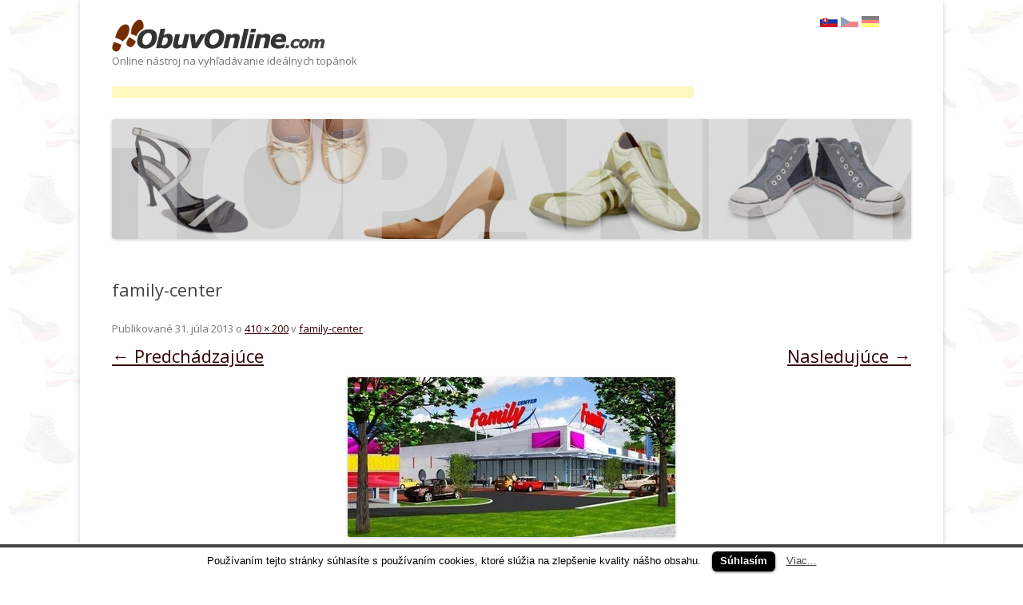

--- FILE ---
content_type: text/html; charset=UTF-8
request_url: http://obuv-online.com/family-center/
body_size: 8447
content:
<!DOCTYPE html>
<!--[if IE 7]>
<html class="ie ie7" lang="sk-SK">
<![endif]-->
<!--[if IE 7 | IE 8]>
	<html class="ie" lang="sk-SK">
<![endif]-->
<!--[if !(IE 7) | !(IE 8)  ]><!-->
<html lang="sk-SK">
<!--<![endif]-->
<!-- [if IE]> <meta http-equiv="X-UA-Compatible" content="IE=Edge"/> <! [endif]-->
<head>
	
	<meta charset="UTF-8" />
	<meta name="viewport" content="width=device-width" />
	<title>family-center &#8211; Obuv online</title>
	<link rel="shortcut icon" type="image/x-icon" href="/favicon-obuv.ico">
	<link rel="stylesheet" type="text/css" href="http://fonts.googleapis.com/css?family=Open+Sans:400,700&amp;subset=latin,latin-ext" media="screen">

	<link rel="profile" href="http://gmpg.org/xfn/11" />
	<link rel="pingback" href="http://obuv-online.com/xmlrpc.php" />	
	<link rel="previewimage" href="" />
	<meta name="robots" content="index, follow" />
	
	<!-- Loads HTML5 JavaScript file to add support for HTML5 elements in older IE versions. -->
	
	<!--[if lt IE 9]>
		<script src="http://obuv-online.com/wp-content/themes/twentytwelve/js/html5.js" type="text/javascript"></script>
	<![endif]-->

	
<style type="text/css" media="screen">
	.site-header h1 {
		font-family: 'Open Sans' !important;
		font-size: 26px !important;
	}
	.site-header h2 {
		font-family: 'Open Sans' !important;
		font-size: 13px !important;
	}	
	.entry-content, .entry-summary {
		font-family: 'Open Sans' !important;
		font-size: 14px !important;		
	}	
	.entry-header, .entry-title {
		font-family: 'Open Sans' !important;
		font-size: 22px !important;		
	}	
	.widget-title {
		font-family: 'Open Sans' !important;
		font-size: 11px !important;		
	}
	.widget-area, .widget a, .widget-area, .widget p, .widget-area, .widget li, .widget-area, .widget, .textwidget {
		font-family: 'Open Sans' !important;
		font-size: 13px !important;		
	}	
</style>

<link rel="alternate" type="application/rss+xml" title="Bazár &ndash; inzercia obuvi &ndash; Obuv online" href="http://obuv-online.com/feed/?post_type=bazar" />
<link rel="alternate" type="application/rss+xml" title="Predajne obuvi na Slovensku &ndash; Obuv online" href="http://obuv-online.com/feed/?post_type=predajna" />
<link rel='dns-prefetch' href='//s0.wp.com' />
<link rel='dns-prefetch' href='//s.w.org' />
<link rel="alternate" type="application/rss+xml" title="RSS kanál: Obuv online &raquo;" href="http://obuv-online.com/feed/" />
<link rel="alternate" type="application/rss+xml" title="RSS kanál komentárov webu Obuv online &raquo;" href="http://obuv-online.com/comments/feed/" />
<link rel="alternate" type="application/rss+xml" title="RSS kanál komentárov webu Obuv online &raquo; ku článku family-center" href="http://obuv-online.com/feed/?attachment_id=805" />
		<script type="text/javascript">
			window._wpemojiSettings = {"baseUrl":"https:\/\/s.w.org\/images\/core\/emoji\/11\/72x72\/","ext":".png","svgUrl":"https:\/\/s.w.org\/images\/core\/emoji\/11\/svg\/","svgExt":".svg","source":{"concatemoji":"http:\/\/obuv-online.com\/wp-includes\/js\/wp-emoji-release.min.js?ver=4.9.13"}};
			!function(a,b,c){function d(a,b){var c=String.fromCharCode;l.clearRect(0,0,k.width,k.height),l.fillText(c.apply(this,a),0,0);var d=k.toDataURL();l.clearRect(0,0,k.width,k.height),l.fillText(c.apply(this,b),0,0);var e=k.toDataURL();return d===e}function e(a){var b;if(!l||!l.fillText)return!1;switch(l.textBaseline="top",l.font="600 32px Arial",a){case"flag":return!(b=d([55356,56826,55356,56819],[55356,56826,8203,55356,56819]))&&(b=d([55356,57332,56128,56423,56128,56418,56128,56421,56128,56430,56128,56423,56128,56447],[55356,57332,8203,56128,56423,8203,56128,56418,8203,56128,56421,8203,56128,56430,8203,56128,56423,8203,56128,56447]),!b);case"emoji":return b=d([55358,56760,9792,65039],[55358,56760,8203,9792,65039]),!b}return!1}function f(a){var c=b.createElement("script");c.src=a,c.defer=c.type="text/javascript",b.getElementsByTagName("head")[0].appendChild(c)}var g,h,i,j,k=b.createElement("canvas"),l=k.getContext&&k.getContext("2d");for(j=Array("flag","emoji"),c.supports={everything:!0,everythingExceptFlag:!0},i=0;i<j.length;i++)c.supports[j[i]]=e(j[i]),c.supports.everything=c.supports.everything&&c.supports[j[i]],"flag"!==j[i]&&(c.supports.everythingExceptFlag=c.supports.everythingExceptFlag&&c.supports[j[i]]);c.supports.everythingExceptFlag=c.supports.everythingExceptFlag&&!c.supports.flag,c.DOMReady=!1,c.readyCallback=function(){c.DOMReady=!0},c.supports.everything||(h=function(){c.readyCallback()},b.addEventListener?(b.addEventListener("DOMContentLoaded",h,!1),a.addEventListener("load",h,!1)):(a.attachEvent("onload",h),b.attachEvent("onreadystatechange",function(){"complete"===b.readyState&&c.readyCallback()})),g=c.source||{},g.concatemoji?f(g.concatemoji):g.wpemoji&&g.twemoji&&(f(g.twemoji),f(g.wpemoji)))}(window,document,window._wpemojiSettings);
		</script>
		<style type="text/css">
img.wp-smiley,
img.emoji {
	display: inline !important;
	border: none !important;
	box-shadow: none !important;
	height: 1em !important;
	width: 1em !important;
	margin: 0 .07em !important;
	vertical-align: -0.1em !important;
	background: none !important;
	padding: 0 !important;
}
</style>
<link rel='stylesheet' id='wp-postratings-css'  href='http://obuv-online.com/wp-content/plugins/wp-postratings/postratings-css.css?ver=1.83' type='text/css' media='all' />
<link rel='stylesheet' id='wp-pagenavi-css'  href='http://obuv-online.com/wp-content/plugins/wp-pagenavi/pagenavi-css.css?ver=2.70' type='text/css' media='all' />
<link rel='stylesheet' id='twentytwelve-style-css'  href='http://obuv-online.com/wp-content/themes/obuv-online-com1/style.css?ver=4.9.13' type='text/css' media='all' />
<!--[if lt IE 9]>
<link rel='stylesheet' id='twentytwelve-ie-css'  href='http://obuv-online.com/wp-content/themes/twentytwelve/css/ie.css?ver=20121010' type='text/css' media='all' />
<![endif]-->
<link rel='stylesheet' id='fancybox-css'  href='http://obuv-online.com/wp-content/plugins/easy-fancybox/fancybox/jquery.fancybox-1.3.8.min.css?ver=1.6.3' type='text/css' media='screen' />
<link rel='stylesheet' id='jetpack_css-css'  href='http://obuv-online.com/wp-content/plugins/jetpack/css/jetpack.css?ver=5.9.1' type='text/css' media='all' />
<script type='text/javascript' src='http://ajax.googleapis.com/ajax/libs/jquery/1.7.1/jquery.min.js'></script>
<link rel='https://api.w.org/' href='http://obuv-online.com/wp-json/' />
<link rel="EditURI" type="application/rsd+xml" title="RSD" href="http://obuv-online.com/xmlrpc.php?rsd" />
<link rel="wlwmanifest" type="application/wlwmanifest+xml" href="http://obuv-online.com/wp-includes/wlwmanifest.xml" /> 
<meta name="generator" content="WordPress 4.9.13" />
<link rel='shortlink' href='http://obuv-online.com/?p=805' />
<link rel="alternate" type="application/json+oembed" href="http://obuv-online.com/wp-json/oembed/1.0/embed?url=http%3A%2F%2Fobuv-online.com%2Ffamily-center%2F" />
<link rel="alternate" type="text/xml+oembed" href="http://obuv-online.com/wp-json/oembed/1.0/embed?url=http%3A%2F%2Fobuv-online.com%2Ffamily-center%2F&#038;format=xml" />

<!-- Bad Behavior 2.2.18 run time: 1.795 ms -->
<script type="text/javascript">
	window._se_plugin_version = '8.1.9';
</script>
<script type="text/javascript">
	window._wp_rp_static_base_url = 'https://wprp.zemanta.com/static/';
	window._wp_rp_wp_ajax_url = "http://obuv-online.com/wp-admin/admin-ajax.php";
	window._wp_rp_plugin_version = '3.6.4';
	window._wp_rp_post_id = '805';
	window._wp_rp_num_rel_posts = '5';
	window._wp_rp_thumbnails = false;
	window._wp_rp_post_title = 'family-center';
	window._wp_rp_post_tags = [];
	window._wp_rp_promoted_content = true;
</script>
<style type="text/css">
.related_post_title {
}
ul.related_post {
}
ul.related_post li {
}
ul.related_post li a {
}
ul.related_post li img {
}</style>
<script src='http://obuv-online.com/?dm=07a41892763ffb599a226b8a653f3e65&amp;action=load&amp;blogid=67&amp;siteid=1&amp;t=195377239&amp;back=http%3A%2F%2Fobuv-online.com%2Ffamily-center%2F' type='text/javascript'></script>        <style type="text/css">
            #wpadminbar .ab-top-menu > li.menupop.icon-gdcpt-toolbar > .ab-item {
                background-image: url('http://obuv-online.com/wp-content/plugins/gd-taxonomies-tools/gfx/menu/icon_16.png');
                background-repeat: no-repeat;
                background-position: 0.85em 50%;
                padding-left: 32px;
            }
        </style>
                <style type="text/css">
            @media screen and ( max-width: 782px ) {
                #wpadminbar li#wp-admin-bar-gdcpt-toolbar {
                    display: block;
                }

                #wpadminbar li#wp-admin-bar-gdcpt-toolbar > .ab-item {
                    background-image: url('http://obuv-online.com/wp-content/plugins/gd-taxonomies-tools/gfx/menu/icon_32.png');
                    padding-left: 48px;
                    text-indent: -1000px;
                    outline: none;
                }
            }
        </style>
            
<link rel='dns-prefetch' href='//v0.wordpress.com'/>
	<style>
	/* Link color */
		a:hover, a,
		.comments-link a, .entry-meta a,
		span.bbp-admin-links a,
		.site-header h1 a:hover, .site-header h2 a:hover,	
		.widget-area .widget li a:hover, .widget-area .widget a:hover,
		.entry-title a:focus,
		.entry-header .entry-title a,
		.comments-link a:hover,
		.entry-meta a:hover,
		a.comment-reply-link,
		.comments-area article header cite a:hover,
		.edit-link a,
		.template-front-page .widget-area .widget li a:hover,
		li.bypostauthor cite span,
		footer[role="contentinfo"] a:hover,
		.format-status .entry-header header a,
		.bbp-reply-content #subscription-toggle a:hover,
		.bbp-reply-content #favorite-toggle a:hover,
		.bbp-admin-links a:hover {
			color: #330000;
		}
		.entry-content a, .entry-content a:active { color: #330000; }
	
	</style>
<script type="text/javascript" src="http://obuv-online.com/wp-content/themes/obuv-online-com1/js/jquery.treeview.js"></script><script type="text/javascript" src="http://obuv-online.com/wp-content/themes/obuv-online-com1/js/jquery.cookie.js"></script><link rel="stylesheet" type="text/css" href="http://obuv-online.com/wp-content/themes/obuv-online-com1/js/jquery.treeview.css" /><style type="text/css">  
body.custom-background { background-color: #fffffe; background-image: url('http://obuv-online.com/wp-content/uploads/sites/67/2013/09/obuv-bg.jpg'); background-repeat: repeat; background-position: top left; background-attachment: fixed; }  
</style>  

<!-- Jetpack Open Graph Tags -->
<meta property="og:type" content="article" />
<meta property="og:title" content="family-center" />
<meta property="og:url" content="http://obuv-online.com/family-center/" />
<meta property="og:description" content="Pre viac informácií prejdite na článok." />
<meta property="article:published_time" content="2013-07-31T12:40:39+00:00" />
<meta property="article:modified_time" content="2013-07-31T12:40:39+00:00" />
<meta property="og:site_name" content="Obuv online" />
<meta property="og:image" content="http://obuv-online.com/wp-content/uploads/sites/67/2013/07/family-center.jpg" />
<meta property="og:locale" content="sk_SK" />
<meta name="twitter:text:title" content="family-center" />
<meta name="twitter:card" content="summary" />
<meta name="twitter:description" content="Pre viac informácií prejdite na článok." />

<!-- Easy FancyBox 1.6.3 using FancyBox 1.3.8 - RavanH (http://status301.net/wordpress-plugins/easy-fancybox/) -->
<script type="text/javascript">
/* <![CDATA[ */
var fb_timeout = null;
var fb_opts = { 'overlayShow' : true, 'hideOnOverlayClick' : true, 'showCloseButton' : true, 'margin' : 20, 'centerOnScroll' : true, 'enableEscapeButton' : true, 'autoScale' : true };
var easy_fancybox_handler = function(){
	jQuery('.nofancybox,a.pin-it-button,a[href*="pinterest.com/pin/create"]').addClass('nolightbox');
	/* IMG */
	var fb_IMG_select = 'a[href*=".jpg"]:not(.nolightbox,li.nolightbox>a), area[href*=".jpg"]:not(.nolightbox), a[href*=".jpeg"]:not(.nolightbox,li.nolightbox>a), area[href*=".jpeg"]:not(.nolightbox), a[href*=".png"]:not(.nolightbox,li.nolightbox>a), area[href*=".png"]:not(.nolightbox)';
	jQuery(fb_IMG_select).addClass('fancybox image');
	var fb_IMG_sections = jQuery('div.gallery');
	fb_IMG_sections.each(function() { jQuery(this).find(fb_IMG_select).attr('rel', 'gallery-' + fb_IMG_sections.index(this)); });
	jQuery('a.fancybox, area.fancybox, li.fancybox a').fancybox( jQuery.extend({}, fb_opts, { 'transitionIn' : 'elastic', 'easingIn' : 'easeOutBack', 'transitionOut' : 'elastic', 'easingOut' : 'easeInBack', 'opacity' : false, 'hideOnContentClick' : false, 'titleShow' : true, 'titlePosition' : 'over', 'titleFromAlt' : true, 'showNavArrows' : true, 'enableKeyboardNav' : true, 'cyclic' : false }) );
};
var easy_fancybox_auto = function(){
	/* Auto-click */
	setTimeout(function(){jQuery('#fancybox-auto').trigger('click')},1000);
};
/* ]]> */
</script>
<style type="text/css">
#fancybox-content{background:#fff}
#fancybox-content{border-color:#fff}#fancybox-outer{background:#fff}
#fancybox-content{color:inherit}
</style>
<style type="text/css" id="custom_css">/* Add your own custom CSS here. It will be saved if you upgrade your theme. You can delete this line. */</style>	
	<script type="text/javascript">
    jQuery(document).ready(function() {
        jQuery('p').each(function() {
            var $this = jQuery(this);
            if($this.html().replace(/\s| /g, '').replace('&nbsp;', '').length == 0)
            $this.remove(); 
        });

        var s = $("#sticker");
	    var pos = s.position();                    
	    $(window).scroll(function() {
	        var windowpos = $(window).scrollTop();
	        //s.html("Distance from top:" + pos.top + "<br />Scroll position: " + windowpos);
	        if (windowpos >= pos.top-50) {
	            s.addClass("stick");
	        } else {
	            s.removeClass("stick"); 
	        }
	    });
    });
</script>

<script>(function() {
  var _fbq = window._fbq || (window._fbq = []);
  if (!_fbq.loaded) {
    var fbds = document.createElement('script');
    fbds.async = true;
    fbds.src = '//connect.facebook.net/en_US/fbds.js';
    var s = document.getElementsByTagName('script')[0];
    s.parentNode.insertBefore(fbds, s);
    _fbq.loaded = true;
  }
  _fbq.push(['addPixelId', '1516514291965316']);
})();
window._fbq = window._fbq || [];
window._fbq.push(['track', 'PixelInitialized', {}]);
</script>
<noscript><img height="1" width="1" alt="" style="display:none" src="https://www.facebook.com/tr?id=1516514291965316&amp;ev=PixelInitialized" /></noscript>
	<link href="http://obuv-online.com/wp-content/themes/obuv-online-com1/css/cookies.css" type="text/css" rel="stylesheet"  />

</head>

<body class="attachment attachment-template-default single single-attachment postid-805 attachmentid-805 attachment-jpeg custom-background three-column two-right custom-layout">

<div id="page" class="hfeed site">
	<header id="masthead" class="site-header" role="banner">
		<hgroup>
			<h1 class="site-title logo">
				<!-- <a href="http://obuv-online.com/" title="Obuv online" rel="home">Obuv online</a> -->
				<a href="http://obuv-online.com/" title="Obuv online" rel="home">
						<img src="http://obuv-online.com/wp-content/themes/obuv-online-com1/images/sk_SK-logo.gif" alt="ObuvOnline.com - vyhľadávač topánok" />
				</a>
			</h1>
			<h2 class="site-description">
				Online nástroj na vyhľadávanie ideálnych topánok			</h2>
			</hgroup>
		<nav id="site-navigation" class="main-navigation" role="navigation">
			<h3 class="menu-toggle">
				Main Menu			</h3>
			<div class="skip-link assistive-text">
				<a href="#content" title="Preskočiť na obsah">Preskočiť na obsah</a>
			</div>				
			<div class="responsiveAdsense" style="text-align:left; margin-top:1em;">
							<div class="textwidget"><script async src="//pagead2.googlesyndication.com/pagead/js/adsbygoogle.js"></script>
<!-- obuv-online.com - menu -->
<ins class="adsbygoogle"
     style="display:inline-block;width:728px;height:15px"
     data-ad-client="ca-pub-1047533906540976"
     data-ad-slot="6736354593"></ins>
<script>
(adsbygoogle = window.adsbygoogle || []).push({});
</script></div>
					</div>
						<div class="languages">
							<img class="selected" src="http://obuv-online.com/wp-content/uploads/sk_SK-flag.gif" alt="prejsť na slovenskú verziu" />
							<a href="http://onlineobuv.cz/" title="OnlineObuv.cz"  hreflang=""><img class="notselected" src="http://obuv-online.com/wp-content/uploads/cs_CZ-flag.gif" alt="projít na českou verzi" /></a>
							<a href="http://osfis.de/" title="ideale Schuhe OSfiS.de"  hreflang=""><img class="notselected" src="http://obuv-online.com/wp-content/uploads/de_DE-flag.gif" alt="gehen zu der deutschen Version" /></a>
						</div>
			<div class="bazar">
							</div>
		</nav><!-- #site-navigation -->
		
				<a href="http://obuv-online.com/"><img src="http://obuv-online.com/wp-content/uploads/sites/67/2013/08/copy-obuv-online.jpg" class="header-image" width="1000" height="150" alt="" /></a>
			
		
			<nav id="lower-navigation" class="main-navigation" role="navigation">
			<h3 class="menu-toggle">Lower Menu</h3>
			<div class="skip-link assistive-text"><a href="#content" title="Preskočiť na obsah">Preskočiť na obsah</a></div>
					</nav><!-- #lower-navigation -->
		
	</header><!-- #masthead -->
	
	<div id="main" class="wrapper">
	<div id="primary" class="site-content">
		<div id="content" role="main">

		
				<article id="post-805" class="image-attachment post-805 attachment type-attachment status-inherit hentry">
					<header class="entry-header">
						<h1 class="entry-title">family-center</h1>

						<footer class="entry-meta">
							<span class="meta-prep meta-prep-entry-date">Publikované </span> <span class="entry-date"><time class="entry-date" datetime="2013-07-31T14:40:39+00:00">31. júla 2013</time></span> o <a href="http://obuv-online.com/wp-content/uploads/sites/67/2013/07/family-center.jpg" title="Odkaz na obrázok v plnej veľkosti">410 &times; 200</a> v <a href="http://obuv-online.com/family-center/" title="Naspäť na family-center" rel="gallery">family-center</a>.													</footer><!-- .entry-meta -->

						<nav id="image-navigation" class="navigation" role="navigation">
							<span class="previous-image"><a href='http://obuv-online.com/oc-max/'>&larr; Predchádzajúce</a></span>
							<span class="next-image"><a href='http://obuv-online.com/oc-galeria/'>Nasledujúce &rarr;</a></span>
						</nav><!-- #image-navigation -->
					</header><!-- .entry-header -->

					<div class="entry-content">

						<div class="entry-attachment">
							<div class="attachment">
								<a href="http://obuv-online.com/oc-galeria/" title="family-center" rel="attachment"><img width="410" height="200" src="http://obuv-online.com/wp-content/uploads/sites/67/2013/07/family-center.jpg" class="attachment-960x960 size-960x960" alt="" srcset="http://obuv-online.com/wp-content/uploads/sites/67/2013/07/family-center.jpg 410w, http://obuv-online.com/wp-content/uploads/sites/67/2013/07/family-center-300x146.jpg 300w" sizes="(max-width: 410px) 100vw, 410px" /></a>

															</div><!-- .attachment -->

						</div><!-- .entry-attachment -->

						<div class="entry-description">
																				</div><!-- .entry-description -->

					</div><!-- .entry-content -->

				</article><!-- #post -->

				
<div id="comments" class="comments-area">

	
	
		<div id="respond" class="comment-respond">
		<h3 id="reply-title" class="comment-reply-title">Pridaj komentár <small><a rel="nofollow" id="cancel-comment-reply-link" href="/family-center/#respond" style="display:none;">Zrušiť odpoveď</a></small></h3>			<form action="http://obuv-online.com/wp-comments-post.php" method="post" id="commentform" class="comment-form">
				<p class="comment-notes"><span id="email-notes">Vaša e-mailová adresa nebude zverejnená.</span><br />Pridajte komentár do diskusie a podelte sa o svoje skúsenosti.</p><p class="comment-form-comment"><label for="comment">Komentár</label> <textarea id="comment" name="comment" cols="45" rows="8" maxlength="65525" required="required"></textarea></p><p class="comment-form-author"><label for="author">Meno</label> <input id="author" name="author" type="text" value="" size="30" maxlength="245" /></p>
<p class="form-submit"><input name="submit" type="submit" id="submit" class="submit" value="Pridať komentár" /> <input type='hidden' name='comment_post_ID' value='805' id='comment_post_ID' />
<input type='hidden' name='comment_parent' id='comment_parent' value='0' />
</p><p style="display: none;"><input type="hidden" id="akismet_comment_nonce" name="akismet_comment_nonce" value="e46d523131" /></p><p style="display: none;"><input type="hidden" id="ak_js" name="ak_js" value="2"/></p>			</form>
			</div><!-- #respond -->
	
</div><!-- #comments .comments-area -->
			
		</div><!-- #content -->
	</div><!-- #primary -->

	</div><!-- #main .wrapper -->
	<footer id="colophon" role="contentinfo">
						<!--<div id="footer-widgets" class="widget-area three">
					
					
									</div>--><!-- #footer-widgets -->
		
		<div class="site-info">
		<p>Portál <a href="http://obuv-online.com">Obuv online</a> je vyhľadávač topánok, ktorý vám pomôže nájsť tú správnu obuv a predajňu, v ktorej ju dostanete kúpiť. Naša databáza obsahuje: 580 značiek obuvi, 57 registrovaných predajní v 109 nákupných centrách a na 30 uliciach v 53 mestách. Ak pravidelne hľadáte obuv online, cez internet, využite naše služby.</p>			<ul class="misc">
				<li><a href="http://obuv-online.com/kontaktny-formular/">Kontaktný formulár</a> |</li>
				<li><a href="/ochrana-sukromia/">Podmienky používania</a> |</li>
				<li><a href="/mapa-stranky/">Mapa stránky</a></li>
			</ul>
			<p style="margin:0 0 10px 0"><em>Obrázky na tomto webe sú uverejnené v súlade s ich platnou licenciou, resp. z oficiálnych zdrojov, slúžiacich na propagáciu produktov. Na tomto webe sa zobrazujú cielené reklamy spoločnosti Google a Heureka.</em></p>
			<p>&copy; 2011 - 2026 - Všetky práva vyhradené - <a href="http://obuv-online.com">Obuv-online.com</a> - Publikovanie alebo šírenie obsahu je zakázané bez predchádzajúceho súhlasu.</p>
		</div><!-- .site-info -->
	</footer><!-- #colophon -->
</div><!-- #page -->
<script type='text/javascript' src='https://s0.wp.com/wp-content/js/devicepx-jetpack.js?ver=202606'></script>
<script type='text/javascript'>
/* <![CDATA[ */
var ratingsL10n = {"plugin_url":"http:\/\/obuv-online.com\/wp-content\/plugins\/wp-postratings","ajax_url":"http:\/\/obuv-online.com\/wp-admin\/admin-ajax.php","text_wait":"Please rate only 1 post at a time.","image":"stars_crystal","image_ext":"gif","max":"5","show_loading":"1","show_fading":"1","custom":"0"};
var ratings_mouseover_image=new Image();ratings_mouseover_image.src=ratingsL10n.plugin_url+"/images/"+ratingsL10n.image+"/rating_over."+ratingsL10n.image_ext;;
/* ]]> */
</script>
<script type='text/javascript' src='http://obuv-online.com/wp-content/plugins/wp-postratings/postratings-js.js?ver=1.83'></script>
<script type='text/javascript' src='http://obuv-online.com/wp-content/themes/obuv-online-com1/inc/js/navigation.js?ver=1.0'></script>
<script type='text/javascript' src='http://obuv-online.com/wp-includes/js/comment-reply.min.js?ver=4.9.13'></script>
<script type='text/javascript' src='http://obuv-online.com/wp-includes/js/wp-embed.min.js?ver=4.9.13'></script>
<script async="async" type='text/javascript' src='http://obuv-online.com/wp-content/plugins/akismet/_inc/form.js?ver=4.0.3'></script>
<script type='text/javascript' src='http://obuv-online.com/wp-content/plugins/easy-fancybox/fancybox/jquery.fancybox-1.3.8.min.js?ver=1.6.3'></script>
<script type='text/javascript' src='http://obuv-online.com/wp-content/plugins/easy-fancybox/js/jquery.easing.min.js?ver=1.4.0'></script>
<script type="text/javascript">
jQuery(easy_fancybox_handler);
jQuery(document.body).on('post-load',easy_fancybox_handler);
jQuery(easy_fancybox_auto);
</script>
	<div id="cookie-law-info-bar">
		<span>Používaním tejto stránky súhlasíte s používaním cookies, ktoré slúžia na zlepšenie kvality nášho obsahu. 
			<a href="#" id="cookie_action_close_header"  class="medium cli-plugin-button cli-plugin-main-button" >Súhlasím</a>
			<a href="/ochrana-sukromia/" id="CONSTANT_OPEN_URL" target="_blank"  class="cli-plugin-main-link"  >Viac...</a>
		</span>
	</div>

	<script type="text/javascript" src="http://obuv-online.com/wp-content/themes/obuv-online-com1/js/cookies.js"></script>
	<script type="text/javascript">
		//<![CDATA[
		jQuery(document).ready(function() {
			cli_show_cookiebar({
				settings: '{"animate_speed_hide":"500","animate_speed_show":"500","background":"#fff","border":"#444","border_on":true,"button_1_button_colour":"#000","button_1_button_hover":"#000000","button_1_link_colour":"#fff","button_1_as_button":true,"button_2_button_colour":"#333","button_2_button_hover":"#292929","button_2_link_colour":"#444","button_2_as_button":false,"font_family":"inherit","header_fix":false,"notify_animate_hide":true,"notify_animate_show":false,"notify_div_id":"#cookie-law-info-bar","notify_position_horizontal":"right","notify_position_vertical":"bottom","scroll_close":false,"scroll_close_reload":false,"showagain_tab":false,"showagain_background":"#fff","showagain_border":"#000","showagain_div_id":"#cookie-law-info-again","showagain_x_position":"100px","text":"#000","show_once_yn":false,"show_once":"10000"}'
			});
		});
		//]]>
	</script>
	
	<script async type="text/javascript" src="//serve.affiliate.heurekashopping.sk/js/trixam.min.js"></script>


</body>
</html>

--- FILE ---
content_type: text/html; charset=utf-8
request_url: https://www.google.com/recaptcha/api2/aframe
body_size: 263
content:
<!DOCTYPE HTML><html><head><meta http-equiv="content-type" content="text/html; charset=UTF-8"></head><body><script nonce="iocwth15ntdkxarH3lsnXA">/** Anti-fraud and anti-abuse applications only. See google.com/recaptcha */ try{var clients={'sodar':'https://pagead2.googlesyndication.com/pagead/sodar?'};window.addEventListener("message",function(a){try{if(a.source===window.parent){var b=JSON.parse(a.data);var c=clients[b['id']];if(c){var d=document.createElement('img');d.src=c+b['params']+'&rc='+(localStorage.getItem("rc::a")?sessionStorage.getItem("rc::b"):"");window.document.body.appendChild(d);sessionStorage.setItem("rc::e",parseInt(sessionStorage.getItem("rc::e")||0)+1);localStorage.setItem("rc::h",'1770003504925');}}}catch(b){}});window.parent.postMessage("_grecaptcha_ready", "*");}catch(b){}</script></body></html>